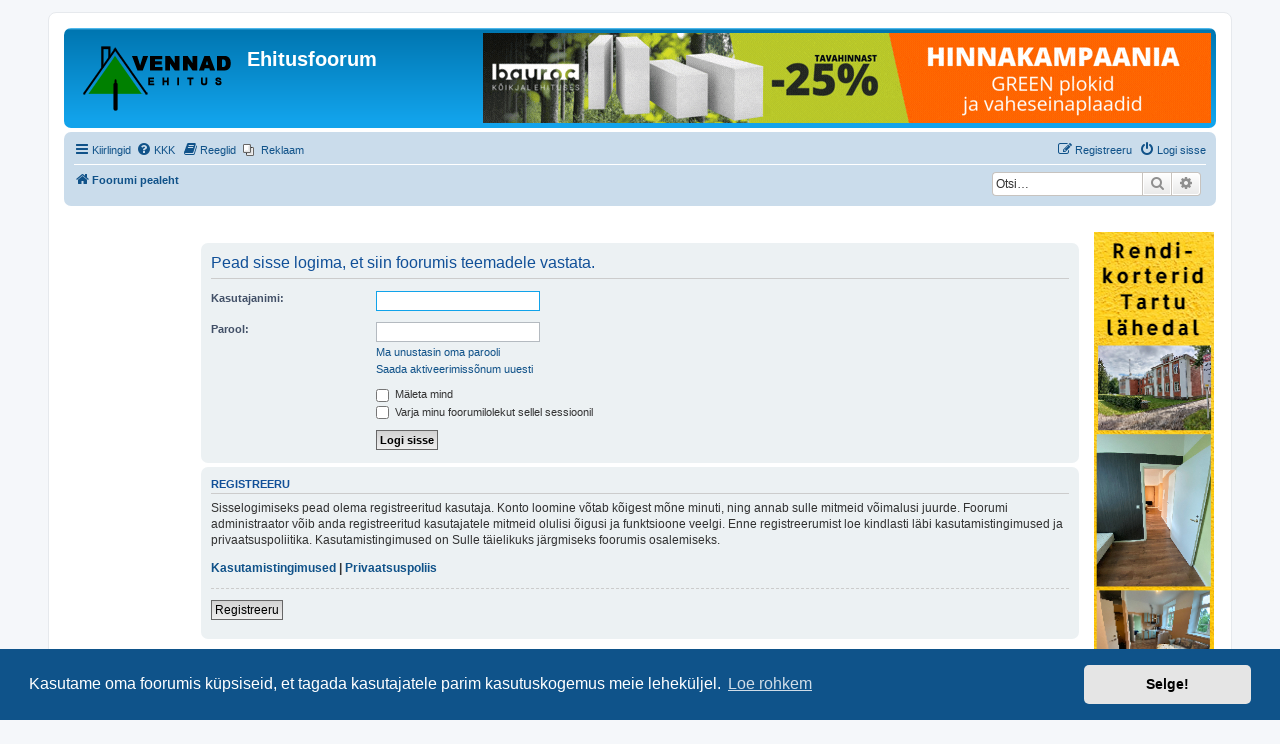

--- FILE ---
content_type: text/html; charset=UTF-8
request_url: https://www.ehitusfoorum.com/posting.php?mode=reply&t=70508&sid=fa9478ed68a9e3f415e0b76fc040bce8
body_size: 7834
content:
<!DOCTYPE html>
<html dir="ltr" lang="et">
<head>
<meta charset="utf-8" />
<meta http-equiv="X-UA-Compatible" content="IE=edge">
<meta name="viewport" content="width=device-width, initial-scale=1" />

<title>Ehitusfoorum - Logi sisse</title>

	<link rel="alternate" type="application/atom+xml" title="Vood - Ehitusfoorum" href="/app.php/feed?sid=aae53f2d15417758e353fe2ac087777b">		<link rel="alternate" type="application/atom+xml" title="Vood - Kõik foorumid" href="/app.php/feed/forums?sid=aae53f2d15417758e353fe2ac087777b">	<link rel="alternate" type="application/atom+xml" title="Vood - Uued teemad" href="/app.php/feed/topics?sid=aae53f2d15417758e353fe2ac087777b">				

<!--
	phpBB style name: prosilver
	Based on style:   prosilver (this is the default phpBB3 style)
	Original author:  Tom Beddard ( http://www.subBlue.com/ )
	Modified by:
-->

<link href="./assets/css/font-awesome.min.css?assets_version=1206" rel="stylesheet">
<link href="./styles/prosilver/theme/stylesheet.css?assets_version=1206" rel="stylesheet">
<link href="./styles/prosilver/theme/et/stylesheet.css?assets_version=1206" rel="stylesheet">



	<link href="./assets/cookieconsent/cookieconsent.min.css?assets_version=1206" rel="stylesheet">

<!--[if lte IE 9]>
	<link href="./styles/prosilver/theme/tweaks.css?assets_version=1206" rel="stylesheet">
<![endif]-->

	<!-- Digital Matter head -->
<script async src="https://core.dimatter.ai/pubs/ehitusfoorum-com.min.js"></script>
<script>
  window.dimatter = window.dimatter || [];
  window.dimatter.push(['ehsfm01_mobile_300x250_1']);
  window.dimatter.push(['ehsfm02_mobile_300x250_2']);
  window.dimatter.push(['ehsf01_120x600_1']);
  window.dimatter.push(['ehsf02_120x200_1']);
  window.dimatter.push(['EHSF_120x600_1']);
  window.dimatter.push(['EHSF_120x600_2']);
  window.dimatter.push(['_initialize']);
</script>

<link href="./ext/david63/sitelogo/styles/prosilver/theme/site_logo_common.css?assets_version=1206" rel="stylesheet" media="screen">
<link href="./ext/hifikabin/navbarsearch/styles/prosilver/theme/navbarsearch.css?assets_version=1206" rel="stylesheet" media="screen">
<link href="./ext/phpbb/pages/styles/prosilver/theme/pages_common.css?assets_version=1206" rel="stylesheet" media="screen">
<link href="./ext/tatiana5/profilesideswitcher/styles/prosilver/theme/profile_side_switcher.css?assets_version=1206" rel="stylesheet" media="screen">
<link href="./ext/tatiana5/profilesideswitcher/styles/prosilver/theme/en/profile_side_switcher.css?assets_version=1206" rel="stylesheet" media="screen">
<link href="./ext/planetstyles/premiumsidebars/styles/prosilver/theme/premiumsidebars.css?assets_version=1206" rel="stylesheet" media="screen">
<link href="./ext/vse/lightbox/styles/all/template/lightbox/css/lightbox.min.css?assets_version=1206" rel="stylesheet" media="screen">


					<!-- Global site tag (gtag.js) - Google Analytics -->
		<script async src="https://www.googletagmanager.com/gtag/js?id=UA-130466988-1"></script>
		<script>
			window.dataLayer = window.dataLayer || [];
			function gtag(){dataLayer.push(arguments);}
			gtag('js', new Date());

			gtag('config', 'UA-130466988-1', {});
		</script>
	
</head>
<body id="phpbb" class="nojs notouch section-posting ltr  sidebarsGlobal sidebarsLeft sidebarRight ">


<div id="wrap" class="wrap">
	<a id="top" class="top-anchor" accesskey="t"></a>
	<div id="page-header">
		<div class="headerbar" role="banner">
					<div class="inner">

			<div id="site-description" class="site-description">
		<a id="logo" class="logo" href="./index.php?sid=aae53f2d15417758e353fe2ac087777b" title="Foorumi pealeht">
					<span class="site_logo"></span>
				</a>
				<h1>Ehitusfoorum</h1>
				<p></p>
				<p class="skiplink"><a href="#start_here">Jäta vahele kuni sisuni</a></p>
			</div>
<div style="float: right;"><!-- Revive Adserver Javascript Tag - Generated with Revive Adserver v5.5.2 -->
<script type='text/javascript'><!--//<![CDATA[
   var m3_u = (location.protocol=='https:'?'https://www.ehitusfoorum.com/bannerid/www/delivery/ajs.php':'http://www.ehitusfoorum.com/bannerid/www/delivery/ajs.php');
   var m3_r = Math.floor(Math.random()*99999999999);
   if (!document.MAX_used) document.MAX_used = ',';
   document.write ("<scr"+"ipt type='text/javascript' src='"+m3_u);
   document.write ("?zoneid=2");
   document.write ('&amp;cb=' + m3_r);
   if (document.MAX_used != ',') document.write ("&amp;exclude=" + document.MAX_used);
   document.write (document.charset ? '&amp;charset='+document.charset : (document.characterSet ? '&amp;charset='+document.characterSet : ''));
   document.write ("&amp;loc=" + escape(window.location));
   if (document.referrer) document.write ("&amp;referer=" + escape(document.referrer));
   if (document.context) document.write ("&context=" + escape(document.context));
   document.write ("'><\/scr"+"ipt>");
//]]>--></script><noscript><a href='https://www.ehitusfoorum.com/bannerid/www/delivery/ck.php?n=a19e7c94&amp;cb=INSERT_RANDOM_NUMBER_HERE' target='_blank'><img src='https://www.ehitusfoorum.com/bannerid/www/delivery/avw.php?zoneid=2&amp;cb=INSERT_RANDOM_NUMBER_HERE&amp;n=a19e7c94' border='0' alt='' /></a></noscript>
	</div>
									
			</div>
					</div>
				<div class="navbar" role="navigation">
	<div class="inner">

	<ul id="nav-main" class="nav-main linklist" role="menubar">

		<li id="quick-links" class="quick-links dropdown-container responsive-menu" data-skip-responsive="true">
			<a href="#" class="dropdown-trigger">
				<i class="icon fa-bars fa-fw" aria-hidden="true"></i><span>Kiirlingid</span>
			</a>
			<div class="dropdown">
				<div class="pointer"><div class="pointer-inner"></div></div>
				<ul class="dropdown-contents" role="menu">
					
											<li class="separator"></li>
																									<li>
								<a href="./search.php?search_id=unreadposts&amp;sid=aae53f2d15417758e353fe2ac087777b" role="menuitem">
									<i class="icon fa-file-o fa-fw icon-red" aria-hidden="true"></i><span>Vaata lugemata postitusi</span>
								</a>
							</li>
													<li>
								<a href="./search.php?search_id=unanswered&amp;sid=aae53f2d15417758e353fe2ac087777b" role="menuitem">
									<i class="icon fa-file-o fa-fw icon-gray" aria-hidden="true"></i><span>Vaata vastamata teemasi</span>
								</a>
							</li>
							<li>
								<a href="./search.php?search_id=active_topics&amp;sid=aae53f2d15417758e353fe2ac087777b" role="menuitem">
									<i class="icon fa-file-o fa-fw icon-blue" aria-hidden="true"></i><span>Vaata aktiivseid teemasid</span>
								</a>
							</li>
							<li class="separator"></li>
							<li>
								<a href="./search.php?sid=aae53f2d15417758e353fe2ac087777b" role="menuitem">
									<i class="icon fa-search fa-fw" aria-hidden="true"></i><span>Otsi</span>
								</a>
							</li>
					
										<li class="separator"></li>

									</ul>
			</div>
		</li>

				<li data-skip-responsive="true">
			<a href="/app.php/help/faq?sid=aae53f2d15417758e353fe2ac087777b" rel="help" title="Korduma Kippuvad Küsimused" role="menuitem">
				<i class="icon fa-question-circle fa-fw" aria-hidden="true"></i><span>KKK</span>
			</a>
		</li>
			<li data-last-responsive="true">
		<a href="/app.php/rules?sid=aae53f2d15417758e353fe2ac087777b" rel="help" title="Vaata foorumi reegleid" role="menuitem">
			<i class="icon fa-book fa-fw" aria-hidden="true"></i><span>Reeglid</span>
		</a>
	</li>
			<li class="small-icon icon-pages icon-page-reklaam no-bulletin">
			<a href="/app.php/reklaam?sid=aae53f2d15417758e353fe2ac087777b" title="Reklaam" role="menuitem">
				<span>Reklaam</span>
			</a>
		</li>
					
			<li class="rightside"  data-skip-responsive="true">
			<a href="./ucp.php?mode=login&amp;redirect=posting.php%3Fmode%3Dreply%26t%3D70508&amp;sid=aae53f2d15417758e353fe2ac087777b" title="Logi sisse" accesskey="x" role="menuitem">
				<i class="icon fa-power-off fa-fw" aria-hidden="true"></i><span>Logi sisse</span>
			</a>
		</li>
					<li class="rightside" data-skip-responsive="true">
				<a href="./ucp.php?mode=register&amp;sid=aae53f2d15417758e353fe2ac087777b" role="menuitem">
					<i class="icon fa-pencil-square-o  fa-fw" aria-hidden="true"></i><span>Registreeru</span>
				</a>
			</li>
						</ul>

	<ul id="nav-breadcrumbs" class="nav-breadcrumbs linklist navlinks" role="menubar">
				
		
		<li class="breadcrumbs" itemscope itemtype="https://schema.org/BreadcrumbList">

			
							<span class="crumb" itemtype="https://schema.org/ListItem" itemprop="itemListElement" itemscope><a itemprop="item" href="./index.php?sid=aae53f2d15417758e353fe2ac087777b" accesskey="h" data-navbar-reference="index"><i class="icon fa-home fa-fw"></i><span itemprop="name">Foorumi pealeht</span></a><meta itemprop="position" content="1" /></span>

			
					</li>

			<li class="rightside responsive-search">
		<a href="./search.php?sid=aae53f2d15417758e353fe2ac087777b" title="Vaata täiendatud otsingu valikuid" role="menuitem">
			<i class="icon fa-search fa-fw" aria-hidden="true"></i><span class="sr-only">Otsi</span>
		</a>
	</li>

	<div id="search-box" class="search-box search-header" role="search">
		<form action="./search.php?sid=aae53f2d15417758e353fe2ac087777b" method="get" id="search">
			<fieldset>
				<input name="keywords" id="keywords" type="search" maxlength="128" title="Otsi märksõnu" class="inputbox search tiny" size="20" value="" placeholder="Otsi…" />
				<button class="button button-search" type="submit" title="Otsi">
					<i class="icon fa-search fa-fw" aria-hidden="true"></i><span class="sr-only">Otsi</span>
				</button>
				<a href="./search.php?sid=aae53f2d15417758e353fe2ac087777b" class="button button-search-end" title="Täiendatud otsing">
					<i class="icon fa-cog fa-fw" aria-hidden="true"></i><span class="sr-only">Täiendatud otsing</span>
				</a>
				<input type="hidden" name="sid" value="aae53f2d15417758e353fe2ac087777b" />

			</fieldset>
		</form>
	</div>
	<li id="search-box" class="search-box rightside responsive-hide">
		<form action="./search.php?sid=aae53f2d15417758e353fe2ac087777b" method="get" id="search">
	<fieldset>
		<input name="keywords" id="keyword" type="search" maxlength="128" title="Otsi märksõnu" class="inputbox search tiny" size="20" value="" placeholder="Otsi…" >
			<button class="button button-search" type="submit" title="Otsi">
			<i class="icon fa-search fa-fw" aria-hidden="true"></i><span class="sr-only">Otsi</span>
			</button>
		<a href="./search.php?sid=aae53f2d15417758e353fe2ac087777b" class="button button-search-end" title="Täiendatud otsing">
			<i class="icon fa-cog fa-fw" aria-hidden="true"></i><span class="sr-only">Täiendatud otsing</span>
		</a>
	</fieldset>
</form>
	</li>
	<li class="rightside responsive-search">
		<a href="./search.php?sid=aae53f2d15417758e353fe2ac087777b" title="Vaata täiendatud otsingu valikuid" role="menuitem">
			<i class="icon fa-search fa-fw" aria-hidden="true"></i><span class="sr-only">Otsi</span>
		</a>
	</li>

			</ul>

	</div>
</div>
	</div>

	
	<a id="start_here" class="anchor"></a>
	<div id="page-body" class="page-body" role="main">
				
	<!-- Soon -->
    
<div class="middle sidebarHideMe">

<div class="sidebarContainer">
    <div class="sidebarCenter">	<script type="text/javascript">
	// <![CDATA[
		var pss_cont = document.getElementById('page-body');
		pss_cont.className += ' leftsided';
	// ]]>
	</script>
    <br><center><!-- Revive Adserver Javascript Tag - Generated with Revive Adserver v5.5.2 -->
<script type='text/javascript'><!--//<![CDATA[
   var m3_u = (location.protocol=='https:'?'https://www.ehitusfoorum.com/bannerid/www/delivery/ajs.php':'http://www.ehitusfoorum.com/bannerid/www/delivery/ajs.php');
   var m3_r = Math.floor(Math.random()*99999999999);
   if (!document.MAX_used) document.MAX_used = ',';
   document.write ("<scr"+"ipt type='text/javascript' src='"+m3_u);
   document.write ("?zoneid=9");
   document.write ('&amp;cb=' + m3_r);
   if (document.MAX_used != ',') document.write ("&amp;exclude=" + document.MAX_used);
   document.write (document.charset ? '&amp;charset='+document.charset : (document.characterSet ? '&amp;charset='+document.characterSet : ''));
   document.write ("&amp;loc=" + escape(window.location));
   if (document.referrer) document.write ("&amp;referer=" + escape(document.referrer));
   if (document.context) document.write ("&context=" + escape(document.context));
   document.write ("'><\/scr"+"ipt>");
//]]>--></script><noscript><a href='https://www.ehitusfoorum.com/bannerid/www/delivery/ck.php?n=a3e4a681&amp;cb=INSERT_RANDOM_NUMBER_HERE' target='_blank'><img src='https://www.ehitusfoorum.com/bannerid/www/delivery/avw.php?zoneid=9&amp;cb=INSERT_RANDOM_NUMBER_HERE&amp;n=a3e4a681' border='0' alt='' /></a></noscript>
    </center><br>

<form action="./ucp.php?mode=login&amp;sid=aae53f2d15417758e353fe2ac087777b" method="post" id="login" data-focus="username">
<div class="panel">
	<div class="inner">

	<div class="content">
		<h2 class="login-title">Pead sisse logima, et siin foorumis teemadele vastata.</h2>

		<fieldset class="fields1">
				<dl>
			<dt><label for="username">Kasutajanimi:</label></dt>
			<dd><input type="text" tabindex="1" name="username" id="username" size="25" value="" class="inputbox autowidth" autocomplete="username" /></dd>
		</dl>
		<dl>
			<dt><label for="password">Parool:</label></dt>
			<dd><input type="password" tabindex="2" id="password" name="password" size="25" class="inputbox autowidth" autocomplete="current-password" /></dd>
							<dd><a href="/app.php/user/forgot_password?sid=aae53f2d15417758e353fe2ac087777b">Ma unustasin oma parooli</a></dd>				<dd><a href="./ucp.php?mode=resend_act&amp;sid=aae53f2d15417758e353fe2ac087777b">Saada aktiveerimissõnum uuesti</a></dd>					</dl>
						<dl>
			<dt>&nbsp;</dt>
			<dd><label for="autologin"><input type="checkbox" name="autologin" id="autologin" tabindex="4" /> Mäleta mind</label></dd>			<dd><label for="viewonline"><input type="checkbox" name="viewonline" id="viewonline" tabindex="5" /> Varja minu foorumilolekut sellel sessioonil</label></dd>
		</dl>
		
		<input type="hidden" name="redirect" value="./posting.php?mode=reply&amp;t=70508&amp;sid=aae53f2d15417758e353fe2ac087777b" />
<input type="hidden" name="creation_time" value="1769903174" />
<input type="hidden" name="form_token" value="02401cbda87ff25ee65aafd32252859f55a5fac8" />

		
		<dl>
			<dt>&nbsp;</dt>
			<dd><input type="hidden" name="sid" value="aae53f2d15417758e353fe2ac087777b" />
<input type="submit" name="login" tabindex="6" value="Logi sisse" class="button1" /></dd>
		</dl>
		</fieldset>
	</div>

		</div>
</div>


	<div class="panel">
		<div class="inner">

		<div class="content">
			<h3>Registreeru</h3>
			<p>Sisselogimiseks pead olema registreeritud kasutaja. Konto loomine võtab kõigest mõne minuti, ning annab sulle mitmeid võimalusi juurde. Foorumi administraator võib anda registreeritud kasutajatele mitmeid olulisi õigusi ja funktsioone veelgi. Enne registreerumist loe kindlasti läbi kasutamistingimused ja privaatsuspoliitika. Kasutamistingimused on Sulle täielikuks järgmiseks foorumis osalemiseks.</p>
			<p><strong><a href="./ucp.php?mode=terms&amp;sid=aae53f2d15417758e353fe2ac087777b">Kasutamistingimused</a> | <a href="./ucp.php?mode=privacy&amp;sid=aae53f2d15417758e353fe2ac087777b">Privaatsuspoliis</a></strong></p>
			<hr class="dashed" />
			<p><a href="./ucp.php?mode=register&amp;sid=aae53f2d15417758e353fe2ac087777b" class="button2">Registreeru</a></p>
		</div>

		</div>
	</div>

</form>

		    </div><!-- .content-->
</div><!-- .container-->

	<div class="left-sidebar">
    	<!-- Revive Adserver Javascript Tag - Generated with Revive Adserver v5.4.1 -->
<script type='text/javascript'><!--//<![CDATA[
   var m3_u = (location.protocol=='https:'?'https://www.ehitusfoorum.com/bannerid/www/delivery/ajs.php':'http://www.ehitusfoorum.com/bannerid/www/delivery/ajs.php');
   var m3_r = Math.floor(Math.random()*99999999999);
   if (!document.MAX_used) document.MAX_used = ',';
   document.write ("<scr"+"ipt type='text/javascript' src='"+m3_u);
   document.write ("?zoneid=18");
   document.write ('&cb=' + m3_r);
   if (document.MAX_used != ',') document.write ("&exclude=" + document.MAX_used);
   document.write (document.charset ? '&charset='+document.charset : (document.characterSet ? '&charset='+document.characterSet : ''));
   document.write ("&loc=" + escape(window.location));
   if (document.referrer) document.write ("&referer=" + escape(document.referrer));
   if (document.context) document.write ("&context=" + escape(document.context));
   document.write ("'><\/scr"+"ipt>");
//]]>--></script><noscript><a href='https://www.ehitusfoorum.com/bannerid/www/delivery/ck.php?n=ab6ec1c1&cb=INSERT_RANDOM_NUMBER_HERE' target='_blank'><img src='https://www.ehitusfoorum.com/bannerid/www/delivery/avw.php?zoneid=18&cb=INSERT_RANDOM_NUMBER_HERE&n=ab6ec1c1' border='0' alt='' /></a></noscript>
<br>
<script type='text/javascript'><!--//<![CDATA[
   var m3_u = (location.protocol=='https:'?'https://www.ehitusfoorum.com/bannerid/www/delivery/ajs.php':'http://www.ehitusfoorum.com/bannerid/www/delivery/ajs.php');
   var m3_r = Math.floor(Math.random()*99999999999);
   if (!document.MAX_used) document.MAX_used = ',';
   document.write ("<scr"+"ipt type='text/javascript' src='"+m3_u);
   document.write ("?zoneid=16");
   document.write ('&cb=' + m3_r);
   if (document.MAX_used != ',') document.write ("&exclude=" + document.MAX_used);
   document.write (document.charset ? '&charset='+document.charset : (document.characterSet ? '&charset='+document.characterSet : ''));
   document.write ("&loc=" + escape(window.location));
   if (document.referrer) document.write ("&referer=" + escape(document.referrer));
   if (document.context) document.write ("&context=" + escape(document.context));
   if (document.mmm_fo) document.write ("&mmm_fo=1");
   document.write ("'><\/scr"+"ipt>");
//]]>--></script><noscript><a href='http://www.ehitusfoorum.com/bannerid/www/delivery/ck.php?n=a34244b3&cb=INSERT_RANDOM_NUMBER_HERE' target='_blank'><img src='http://www.ehitusfoorum.com/bannerid/www/delivery/avw.php?zoneid=16&cb=INSERT_RANDOM_NUMBER_HERE&n=a34244b3' border='0' alt='' /></a></noscript>

<script type='text/javascript'><!--//<![CDATA[
   var m3_u = (location.protocol=='https:'?'https://www.ehitusfoorum.com/bannerid/www/delivery/ajs.php':'http://www.ehitusfoorum.com/bannerid/www/delivery/ajs.php');
   var m3_r = Math.floor(Math.random()*99999999999);
   if (!document.MAX_used) document.MAX_used = ',';
   document.write ("<scr"+"ipt type='text/javascript' src='"+m3_u);
   document.write ("?zoneid=7");
   document.write ('&cb=' + m3_r);
   if (document.MAX_used != ',') document.write ("&exclude=" + document.MAX_used);
   document.write (document.charset ? '&charset='+document.charset : (document.characterSet ? '&charset='+document.characterSet : ''));
   document.write ("&loc=" + escape(window.location));
   if (document.referrer) document.write ("&referer=" + escape(document.referrer));
   if (document.context) document.write ("&context=" + escape(document.context));
   if (document.mmm_fo) document.write ("&mmm_fo=1");
   document.write ("'><\/scr"+"ipt>");
//]]>--></script><noscript><a href='http://www.ehitusfoorum.com/bannerid/www/delivery/ck.php?n=a1e67d3e&cb=INSERT_RANDOM_NUMBER_HERE' target='_blank'><img src='http://www.ehitusfoorum.com/bannerid/www/delivery/avw.php?zoneid=7&cb=INSERT_RANDOM_NUMBER_HERE&n=a1e67d3e' border='0' alt='' /></a></noscript>
  

<!--/*
  *
  * Revive Adserver Javascript Tag
  * - Generated with Revive Adserver v3.2.0
  *
  */-->

<!--/*
  * The backup image section of this tag has been generated for use on a
  * non-SSL page. If this tag is to be placed on an SSL page, change the
  *   'http://www.ehitusfoorum.com/bannerid/www/delivery/...'
  * to
  *   'https://www.ehitusfoorum.com/bannerid/www/delivery/...'
  *
  * This noscript section of this tag only shows image banners. There
  * is no width or height in these banners, so if you want these tags to
  * allocate space for the ad before it shows, you will need to add this
  * information to the <img> tag.
  *
  * If you do not want to deal with the intricities of the noscript
  * section, delete the tag (from <noscript>... to </noscript>). On
  * average, the noscript tag is called from less than 1% of internet
  * users.
  */-->

<script type='text/javascript'><!--//<![CDATA[
   var m3_u = (location.protocol=='https:'?'https://www.ehitusfoorum.com/bannerid/www/delivery/ajs.php':'http://www.ehitusfoorum.com/bannerid/www/delivery/ajs.php');
   var m3_r = Math.floor(Math.random()*99999999999);
   if (!document.MAX_used) document.MAX_used = ',';
   document.write ("<scr"+"ipt type='text/javascript' src='"+m3_u);
   document.write ("?zoneid=4");
   document.write ('&cb=' + m3_r);
   if (document.MAX_used != ',') document.write ("&exclude=" + document.MAX_used);
   document.write (document.charset ? '&charset='+document.charset : (document.characterSet ? '&charset='+document.characterSet : ''));
   document.write ("&loc=" + escape(window.location));
   if (document.referrer) document.write ("&referer=" + escape(document.referrer));
   if (document.context) document.write ("&context=" + escape(document.context));
   if (document.mmm_fo) document.write ("&mmm_fo=1");
   document.write ("'><\/scr"+"ipt>");
//]]>--></script><noscript><a href='http://www.ehitusfoorum.com/bannerid/www/delivery/ck.php?n=ab02e8e3&cb=INSERT_RANDOM_NUMBER_HERE' target='_blank'><img src='http://www.ehitusfoorum.com/bannerid/www/delivery/avw.php?zoneid=4&cb=INSERT_RANDOM_NUMBER_HERE&n=ab02e8e3' border='0' alt='' /></a></noscript><br>
<div>
            
            <div id='ehsf01_120x600_1' style="position: sticky; top: 0;"></div><br>
            <div id='ehsf02_120x200_1' style="position: sticky; top: 0;"></div>
          </div>
<!--/*
  *
  * Revive Adserver Javascript Tag
  * - Generated with Revive Adserver v3.2.0
  *
  */-->

<!--/*
  * The backup image section of this tag has been generated for use on a
  * non-SSL page. If this tag is to be placed on an SSL page, change the
  *   'http://www.ehitusfoorum.com/bannerid/www/delivery/...'
  * to
  *   'https://www.ehitusfoorum.com/bannerid/www/delivery/...'
  *
  * This noscript section of this tag only shows image banners. There
  * is no width or height in these banners, so if you want these tags to
  * allocate space for the ad before it shows, you will need to add this
  * information to the <img> tag.
  *
  * If you do not want to deal with the intricities of the noscript
  * section, delete the tag (from <noscript>... to </noscript>). On
  * average, the noscript tag is called from less than 1% of internet
  * users.
  */-->

<script type='text/javascript'><!--//<![CDATA[
   var m3_u = (location.protocol=='https:'?'https://www.ehitusfoorum.com/bannerid/www/delivery/ajs.php':'http://www.ehitusfoorum.com/bannerid/www/delivery/ajs.php');
   var m3_r = Math.floor(Math.random()*99999999999);
   if (!document.MAX_used) document.MAX_used = ',';
   document.write ("<scr"+"ipt type='text/javascript' src='"+m3_u);
   document.write ("?zoneid=5");
   document.write ('&cb=' + m3_r);
   if (document.MAX_used != ',') document.write ("&exclude=" + document.MAX_used);
   document.write (document.charset ? '&charset='+document.charset : (document.characterSet ? '&charset='+document.characterSet : ''));
   document.write ("&loc=" + escape(window.location));
   if (document.referrer) document.write ("&referer=" + escape(document.referrer));
   if (document.context) document.write ("&context=" + escape(document.context));
   if (document.mmm_fo) document.write ("&mmm_fo=1");
   document.write ("'><\/scr"+"ipt>");
//]]>--></script><noscript><a href='http://www.ehitusfoorum.com/bannerid/www/delivery/ck.php?n=a31bb90b&cb=INSERT_RANDOM_NUMBER_HERE' target='_blank'><img src='http://www.ehitusfoorum.com/bannerid/www/delivery/avw.php?zoneid=5&cb=INSERT_RANDOM_NUMBER_HERE&n=a31bb90b' border='0' alt='' /></a></noscript>

<!--/*
  *
  * Revive Adserver Javascript Tag
  * - Generated with Revive Adserver v3.2.4
  *
  */-->

<!--/*
  * The backup image section of this tag has been generated for use on a
  * non-SSL page. If this tag is to be placed on an SSL page, change the
  *   'http://www.ehitusfoorum.com/bannerid/www/delivery/...'
  * to
  *   'https://www.ehitusfoorum.com/bannerid/www/delivery/...'
  *
  * This noscript section of this tag only shows image banners. There
  * is no width or height in these banners, so if you want these tags to
  * allocate space for the ad before it shows, you will need to add this
  * information to the <img> tag.
  *
  * If you do not want to deal with the intricities of the noscript
  * section, delete the tag (from <noscript>... to </noscript>). On
  * average, the noscript tag is called from less than 1% of internet
  * users.
  */-->

<script type='text/javascript'><!--//<![CDATA[
   var m3_u = (location.protocol=='https:'?'https://www.ehitusfoorum.com/bannerid/www/delivery/ajs.php':'http://www.ehitusfoorum.com/bannerid/www/delivery/ajs.php');
   var m3_r = Math.floor(Math.random()*99999999999);
   if (!document.MAX_used) document.MAX_used = ',';
   document.write ("<scr"+"ipt type='text/javascript' src='"+m3_u);
   document.write ("?zoneid=6");
   document.write ('&cb=' + m3_r);
   if (document.MAX_used != ',') document.write ("&exclude=" + document.MAX_used);
   document.write (document.charset ? '&charset='+document.charset : (document.characterSet ? '&charset='+document.characterSet : ''));
   document.write ("&loc=" + escape(window.location));
   if (document.referrer) document.write ("&referer=" + escape(document.referrer));
   if (document.context) document.write ("&context=" + escape(document.context));
   if (document.mmm_fo) document.write ("&mmm_fo=1");
   document.write ("'><\/scr"+"ipt>");
//]]>--></script><noscript><a href='http://www.ehitusfoorum.com/bannerid/www/delivery/ck.php?n=af3abeab&cb=INSERT_RANDOM_NUMBER_HERE' target='_blank'><img src='http://www.ehitusfoorum.com/bannerid/www/delivery/avw.php?zoneid=6&cb=INSERT_RANDOM_NUMBER_HERE&n=af3abeab' border='0' alt='' /></a></noscript>

<!--/*
  *
  * Revive Adserver Javascript Tag
  * - Generated with Revive Adserver v3.2.1
  *
  */-->

<!--/*
  * The backup image section of this tag has been generated for use on a
  * non-SSL page. If this tag is to be placed on an SSL page, change the
  *   'http://www.ehitusfoorum.com/bannerid/www/delivery/...'
  * to
  *   'https://www.ehitusfoorum.com/bannerid/www/delivery/...'
  *
  * This noscript section of this tag only shows image banners. There
  * is no width or height in these banners, so if you want these tags to
  * allocate space for the ad before it shows, you will need to add this
  * information to the <img> tag.
  *
  * If you do not want to deal with the intricities of the noscript
  * section, delete the tag (from <noscript>... to </noscript>). On
  * average, the noscript tag is called from less than 1% of internet
  * users.
  */-->

<script type='text/javascript'><!--//<![CDATA[
   var m3_u = (location.protocol=='https:'?'https://www.ehitusfoorum.com/bannerid/www/delivery/ajs.php':'http://www.ehitusfoorum.com/bannerid/www/delivery/ajs.php');
   var m3_r = Math.floor(Math.random()*99999999999);
   if (!document.MAX_used) document.MAX_used = ',';
   document.write ("<scr"+"ipt type='text/javascript' src='"+m3_u);
   document.write ("?zoneid=8");
   document.write ('&cb=' + m3_r);
   if (document.MAX_used != ',') document.write ("&exclude=" + document.MAX_used);
   document.write (document.charset ? '&charset='+document.charset : (document.characterSet ? '&charset='+document.characterSet : ''));
   document.write ("&loc=" + escape(window.location));
   if (document.referrer) document.write ("&referer=" + escape(document.referrer));
   if (document.context) document.write ("&context=" + escape(document.context));
   if (document.mmm_fo) document.write ("&mmm_fo=1");
   document.write ("'><\/scr"+"ipt>");
//]]>--></script><noscript><a href='http://www.ehitusfoorum.com/bannerid/www/delivery/ck.php?n=a9b4c789&cb=INSERT_RANDOM_NUMBER_HERE' target='_blank'><img src='http://www.ehitusfoorum.com/bannerid/www/delivery/avw.php?zoneid=8&cb=INSERT_RANDOM_NUMBER_HERE&n=a9b4c789' border='0' alt='' /></a></noscript>

<!--/*
  *

<!--/* OpenX Javascript Tag v2.8.8 */-->

<!--/*
  * The backup image section of this tag has been generated for use on a
  * non-SSL page. If this tag is to be placed on an SSL page, change the
  *   'http://www.ehitusfoorum.com/bannerid/www/delivery/...'
  * to
  *   'https://www.ehitusfoorum.com/bannerid/www/delivery/...'
  *
  * This noscript section of this tag only shows image banners. There
  * is no width or height in these banners, so if you want these tags to
  * allocate space for the ad before it shows, you will need to add this
  * information to the <img> tag.
  *
  * If you do not want to deal with the intricities of the noscript
  * section, delete the tag (from <noscript>... to </noscript>). On
  * average, the noscript tag is called from less than 1% of internet
  * users.
  */-->
	</div>


    <div class="right-sidebar">

        
        
    	<div class="sidebarWidget">
        	<!--/*
  *
  * Revive Adserver Javascript Tag
  * - Generated with Revive Adserver v3.2.1
  *
  */-->

<!--/*
  * The backup image section of this tag has been generated for use on a
  * non-SSL page. If this tag is to be placed on an SSL page, change the
  *   'http://www.ehitusfoorum.com/bannerid/www/delivery/...'
  * to
  *   'https://www.ehitusfoorum.com/bannerid/www/delivery/...'
  *
  * This noscript section of this tag only shows image banners. There
  * is no width or height in these banners, so if you want these tags to
  * allocate space for the ad before it shows, you will need to add this
  * information to the <img> tag.
  *
  * If you do not want to deal with the intricities of the noscript
  * section, delete the tag (from <noscript>... to </noscript>). On
  * average, the noscript tag is called from less than 1% of internet
  * users.
  */-->

<br>
<p><script type='text/javascript'><!--//<![CDATA[
   var m3_u = (location.protocol=='https:'?'https://www.ehitusfoorum.com/bannerid/www/delivery/ajs.php':'http://www.ehitusfoorum.com/bannerid/www/delivery/ajs.php');
   var m3_r = Math.floor(Math.random()*99999999999);
   if (!document.MAX_used) document.MAX_used = ',';
   document.write ("<scr"+"ipt type='text/javascript' src='"+m3_u);
   document.write ("?zoneid=3");
   document.write ('&cb=' + m3_r);
   if (document.MAX_used != ',') document.write ("&exclude=" + document.MAX_used);
   document.write (document.charset ? '&charset='+document.charset : (document.characterSet ? '&charset='+document.characterSet : ''));
   document.write ("&loc=" + escape(window.location));
   if (document.referrer) document.write ("&referer=" + escape(document.referrer));
   if (document.context) document.write ("&context=" + escape(document.context));
   if (document.mmm_fo) document.write ("&mmm_fo=1");
   document.write ("'><\/scr"+"ipt>");
//]]>--></script><noscript><br><a href='http://www.ehitusfoorum.com/bannerid/www/delivery/ck.php?n=ad610365&cb=INSERT_RANDOM_NUMBER_HERE' target='_blank'><img src='http://www.ehitusfoorum.com/bannerid/www/delivery/avw.php?zoneid=3&cb=INSERT_RANDOM_NUMBER_HERE&n=ad610365' border='0' alt='' /></a></noscript></p>
<br>
<div id='ehsf02_120x200_1' style="position: sticky; top: 0;"></div>
<div id='ehsfm02_mobile_300x250_2' style="position: sticky; top: 0;"></div>
<br>
        </div>

        
	</div><!-- .right-sidebar -->

</div><!-- .middle-->

<style type="text/less">
	@leftSidebarWidth: 122px;
	@rightSidebarWidth: 122px;
	@sidebarGutter: 15px;

	.sidebarsLeft .left-sidebar {width: @leftSidebarWidth;}
	.sidebarsLeft .sidebarCenter {padding: 0 0 0 (@leftSidebarWidth + @sidebarGutter);}

	.sidebarRight .right-sidebar {width: @rightSidebarWidth; margin-left: -@rightSidebarWidth;}
	.sidebarRight .sidebarCenter {padding: 0 (@rightSidebarWidth + @sidebarGutter) 0 0;}

	body.sidebarsLeft.sidebarRight .sidebarCenter {padding: 0 (@rightSidebarWidth + @sidebarGutter) 0 (@leftSidebarWidth + @sidebarGutter);}
</style>

	</div>


<div id="page-footer" class="page-footer" role="contentinfo">
	<div class="navbar" role="navigation">
	<div class="inner">

	<ul id="nav-footer" class="nav-footer linklist" role="menubar">
		<li class="breadcrumbs">
									<span class="crumb"><a href="./index.php?sid=aae53f2d15417758e353fe2ac087777b" data-navbar-reference="index"><i class="icon fa-home fa-fw" aria-hidden="true"></i><span>Foorumi pealeht</span></a></span>					</li>
		
				<li class="rightside">Kõik kellaajad on <span title="Euroopa/Tallinn">UTC+02:00</span></li>
							<li class="rightside">
				<a href="/app.php/user/delete_cookies?sid=aae53f2d15417758e353fe2ac087777b" data-ajax="true" data-refresh="true" role="menuitem">
					<i class="icon fa-trash fa-fw" aria-hidden="true"></i><span>Kustuta kõik foorumi küpsised</span>
				</a>
			</li>
											<li class="rightside" data-last-responsive="true">
	<script>
		var prefix='mailto';
		var name='vennad';
		var url='vennad.ee';
		var subject = 'kiri\u0020foorumist';
		var icon = '<i class="icon fa-envelope fa-fw" aria-hidden="true"></i>'
			document.write( '<a href="' + prefix + ':' + name + '@' + url +
			'?subject=' +subject+
			'"TITLE="Kontakteeru" role="menuitem">' + icon + 
			'Kontakt' + '</a>');
	</script>
</li>
			</ul>

	</div>
</div>

	<div class="copyright">
				<p class="footer-row">
			<span class="footer-copyright">Arendas <a href="https://www.phpbb.com/">phpBB</a>&reg; Forum Software &copy; phpBB Limited</span>
		</p>
				<p class="footer-row">
			<span class="footer-copyright">Estonian translation by phpBB Eesti [Exabot] &copy; 2008*-2025</span>
		</p>
						<p class="footer-row" role="menu">
			<a class="footer-link" href="./ucp.php?mode=privacy&amp;sid=aae53f2d15417758e353fe2ac087777b" title="Privaatsus" role="menuitem">
				<span class="footer-link-text">Privaatsus</span>
			</a>
			|
			<a class="footer-link" href="./ucp.php?mode=terms&amp;sid=aae53f2d15417758e353fe2ac087777b" title="Kasutajatingimused" role="menuitem">
				<span class="footer-link-text">Kasutajatingimused</span>
			</a>
		</p>
					</div>

	<div id="darkenwrapper" class="darkenwrapper" data-ajax-error-title="AJAX viga" data-ajax-error-text="Teie poolt tehtud päringu töötluse ajal tekkis viga." data-ajax-error-text-abort="Kasutaja katkestas taotluse." data-ajax-error-text-timeout="Teie taotlus aegus; palun proovi uuesti." data-ajax-error-text-parsererror="Midagi läks valesti päringu töötluse ajal ja server saadab veateate.">
		<div id="darken" class="darken">&nbsp;</div>
	</div>

	<div id="phpbb_alert" class="phpbb_alert" data-l-err="Viga" data-l-timeout-processing-req="Päring aegus.">
		<a href="#" class="alert_close">
			<i class="icon fa-times-circle fa-fw" aria-hidden="true"></i>
		</a>
		<h3 class="alert_title">&nbsp;</h3><p class="alert_text"></p>
	</div>
	<div id="phpbb_confirm" class="phpbb_alert">
		<a href="#" class="alert_close">
			<i class="icon fa-times-circle fa-fw" aria-hidden="true"></i>
		</a>
		<div class="alert_text"></div>
	</div>
</div>

</div>

<div>
	<a id="bottom" class="anchor" accesskey="z"></a>
	</div>

<script src="./assets/javascript/jquery-3.7.1.min.js?assets_version=1206"></script>
<script src="./assets/javascript/core.js?assets_version=1206"></script>

	<script src="./assets/cookieconsent/cookieconsent.min.js?assets_version=1206"></script>
	<script>
		if (typeof window.cookieconsent === "object") {
			window.addEventListener("load", function(){
				window.cookieconsent.initialise({
					"palette": {
						"popup": {
							"background": "#0F538A"
						},
						"button": {
							"background": "#E5E5E5"
						}
					},
					"theme": "classic",
					"content": {
						"message": "Kasutame\u0020oma\u0020foorumis\u0020k\u00FCpsiseid,\u0020et\u0020tagada\u0020kasutajatele\u0020parim\u0020kasutuskogemus\u0020meie\u0020lehek\u00FCljel.",
						"dismiss": "Selge\u0021",
						"link": "Loe\u0020rohkem",
						"href": "./ucp.php?mode=privacy&amp;sid=aae53f2d15417758e353fe2ac087777b"
					}
				});
			});
		}
	</script>

<!-- Send the variables to the js file -->
<script>
	var backgroundImage		= '.\/styles\/prosilver\/theme\/images\/bg_header.gif\u003Fsid\u003Daae53f2d15417758e353fe2ac087777b';
	var bannerHeight		= '90';
	var borderRadius		= '5';
	var headerColour		= '\u002312a3eb';
	var headerColour1		= '\u00236aceff';
	var headerColour2		= '\u002376b1';
	var logoCorners 		= '0px\u00200px\u00200px\u00200px';
	var logoHeight 			= '71';
	var logoWidth 			= '155';
	var overrideColour		= '\u0023000000';
	var removeHeaderBar		= '0';
	var repeatBackground	= '0';
	var responsive			= '0';
	var searchBelow			= '1';
	var siteLogo 			= 'url\u0028\u0022.\/images\/vennad_logo.png\u003Fsid\u003Daae53f2d15417758e353fe2ac087777b\u0022\u0029';
	var siteLogoUrl			= '.\/\u003Fsid\u003Daae53f2d15417758e353fe2ac087777b';
	var siteLogoBanner		= '.\/bauroc\/index.htm\u003Fsid\u003Daae53f2d15417758e353fe2ac087777b';
	var siteLogoCentre		= '';
	var siteLogoRemove		= '0';
	var siteLogoRight		= '';
	var siteNameSupress		= '';
	var useBackground		= '';
	var useBanner			= '';
	var useHeaderColour		= '';
	var useLogoUrl			= '';
	var useOverrideColour	= '0';
</script>

<script type="text/javascript">
	"use strict";
	var elonw_title = 'ELONW';
	var source=removeSubdomain(location.hostname);
	var IgnoreClasses = [
		'posterip',
		'share-button',
		'fancybox',
		'lightbox',
		'colorbox'
	];
	var NotInClass = true;
	$(document).on('click',('a[href^="http://"], a[href^="https://"], a[href^="ftp://"]'), function() {
		if ($(this).attr('class') !== undefined)
		{
			var ClassList = $(this).attr('class').split(/\s+/);
			$(ClassList).each(function() { 
				if($.inArray(this, IgnoreClasses) !== -1)
				{
					NotInClass = false;
				}
			});
		}
		if ($(this).attr('onclick') !== undefined)
		{
			NotInClass = false;
		}
		var href = $(this).attr('href');
		var hostname = this.hostname;
		if(hostname && removeSubdomain(hostname)!==source && NotInClass)
		{
			window.open(href);
			return false;
		}	
	});
	(function($) {
	   $('.forum_link').each(function(){
		  $(this).find('a').attr("onclick","window.open(this.href);return false;").attr("rel", "nofollow");
	   });
	})(jQuery);
	function removeSubdomain(a,b){return a.split(".").slice(-(b||2)).join(".")};
</script>
											<script>
		var vseLightbox = {};
		vseLightbox.resizeHeight = 800;
		vseLightbox.resizeWidth = 600;
		vseLightbox.lightboxGal = 0;
		vseLightbox.lightboxSig = 0;
		vseLightbox.imageTitles = 0;
		vseLightbox.lightboxAll = 0;
		vseLightbox.downloadFile = 'download/file.php';
	</script>

<script src="./ext/planetstyles/premiumsidebars/styles/prosilver/template/less.min.js?assets_version=1206"></script>
<script src="./styles/prosilver/template/forum_fn.js?assets_version=1206"></script>
<script src="./styles/prosilver/template/ajax.js?assets_version=1206"></script>
<script src="./ext/david63/sitelogo/styles/all/template/site_logo_min.js?assets_version=1206"></script>
<script src="./ext/vse/lightbox/styles/all/template/js/resizer.js?assets_version=1206"></script>
<script src="./ext/vse/lightbox/styles/all/template/lightbox/js/lightbox.min.js?assets_version=1206"></script>


<script>
	lightbox.option({
		'albumLabel': 'Image\u0020\u00251\u0020of\u0020\u00252'
	});
</script>
<script data-cfasync="false" type="text/javascript" id="clever-core">
/* <![CDATA[ */
    (function (document, window) {
        var a, c = document.createElement("script"), f = window.frameElement;

        c.id = "CleverCoreLoader94498";
        c.src = "https://scripts.cleverwebserver.com/951859dbaeaaaf8253048785d4f110ab.js";

        c.async = !0;
        c.type = "text/javascript";
        c.setAttribute("data-target", window.name || (f && f.getAttribute("id")));
        c.setAttribute("data-callback", "put-your-callback-function-here");
        c.setAttribute("data-callback-url-click", "put-your-click-macro-here");
        c.setAttribute("data-callback-url-view", "put-your-view-macro-here");

        try {
            a = parent.document.getElementsByTagName("script")[0] || document.getElementsByTagName("script")[0];
        } catch (e) {
            a = !1;
        }

        a || (a = document.getElementsByTagName("head")[0] || document.getElementsByTagName("body")[0]);
        a.parentNode.insertBefore(c, a);
    })(document, window);
/* ]]> */
</script>
</body>
</html>


--- FILE ---
content_type: text/javascript; charset=UTF-8
request_url: https://www.ehitusfoorum.com/bannerid/www/delivery/ajs.php?zoneid=5&cb=26878065078&charset=UTF-8&loc=https%3A//www.ehitusfoorum.com/posting.php%3Fmode%3Dreply%26t%3D70508%26sid%3Dfa9478ed68a9e3f415e0b76fc040bce8
body_size: 488
content:
var OX_5817b9b8 = '';
OX_5817b9b8 += "<"+"div id=\'beacon_4ed88269e0\' style=\'position: absolute; left: 0px; top: 0px; visibility: hidden;\'><"+"img src=\'https://www.ehitusfoorum.com/bannerid/www/delivery/lg.php?bannerid=0&amp;campaignid=0&amp;zoneid=5&amp;loc=https%3A%2F%2Fwww.ehitusfoorum.com%2Fposting.php%3Fmode%3Dreply%26t%3D70508%26sid%3Dfa9478ed68a9e3f415e0b76fc040bce8&amp;cb=4ed88269e0\' width=\'0\' height=\'0\' alt=\'\' style=\'width: 0px; height: 0px;\' /><"+"/div>\n";
document.write(OX_5817b9b8);


--- FILE ---
content_type: text/javascript; charset=UTF-8
request_url: https://www.ehitusfoorum.com/bannerid/www/delivery/ajs.php?zoneid=3&cb=78560048494&charset=UTF-8&loc=https%3A//www.ehitusfoorum.com/posting.php%3Fmode%3Dreply%26t%3D70508%26sid%3Dfa9478ed68a9e3f415e0b76fc040bce8
body_size: 699
content:
var OX_c2a4a802 = '';
OX_c2a4a802 += "<"+"a href=\'https://www.ehitusfoorum.com/bannerid/www/delivery/cl.php?bannerid=275&amp;zoneid=3&amp;OXLCA=1&amp;sig=bc47873f7e60a40cb59617559c8f74e21747294920f524133cb0729a78dfbe38&amp;oadest=https%3A%2F%2Fwww.kaimisaun.ee%2Frendikorterid%2F\' target=\'_blank\' rel=\'noopener nofollow\'><"+"img src=\'https://www.ehitusfoorum.com/bannerid/www/images/93153ad8a626f0e934ee1d7cb75b15d4.jpeg\' width=\'120\' height=\'600\' alt=\'Kaimi korterid\' title=\'Kaimi korterid\' border=\'0\' /><"+"/a><"+"div id=\'beacon_32151de184\' style=\'position: absolute; left: 0px; top: 0px; visibility: hidden;\'><"+"img src=\'https://www.ehitusfoorum.com/bannerid/www/delivery/lg.php?bannerid=275&amp;campaignid=45&amp;zoneid=3&amp;loc=https%3A%2F%2Fwww.ehitusfoorum.com%2Fposting.php%3Fmode%3Dreply%26t%3D70508%26sid%3Dfa9478ed68a9e3f415e0b76fc040bce8&amp;cb=32151de184\' width=\'0\' height=\'0\' alt=\'\' style=\'width: 0px; height: 0px;\' /><"+"/div>\n";
document.write(OX_c2a4a802);


--- FILE ---
content_type: text/javascript; charset=UTF-8
request_url: https://www.ehitusfoorum.com/bannerid/www/delivery/ajs.php?zoneid=7&cb=19953097066&charset=UTF-8&loc=https%3A//www.ehitusfoorum.com/posting.php%3Fmode%3Dreply%26t%3D70508%26sid%3Dfa9478ed68a9e3f415e0b76fc040bce8
body_size: 489
content:
var OX_a067b429 = '';
OX_a067b429 += "<"+"div id=\'beacon_c087f5e266\' style=\'position: absolute; left: 0px; top: 0px; visibility: hidden;\'><"+"img src=\'https://www.ehitusfoorum.com/bannerid/www/delivery/lg.php?bannerid=0&amp;campaignid=0&amp;zoneid=7&amp;loc=https%3A%2F%2Fwww.ehitusfoorum.com%2Fposting.php%3Fmode%3Dreply%26t%3D70508%26sid%3Dfa9478ed68a9e3f415e0b76fc040bce8&amp;cb=c087f5e266\' width=\'0\' height=\'0\' alt=\'\' style=\'width: 0px; height: 0px;\' /><"+"/div>\n";
document.write(OX_a067b429);


--- FILE ---
content_type: text/javascript; charset=UTF-8
request_url: https://www.ehitusfoorum.com/bannerid/www/delivery/ajs.php?zoneid=9&cb=9661631541&charset=UTF-8&loc=https%3A//www.ehitusfoorum.com/posting.php%3Fmode%3Dreply%26t%3D70508%26sid%3Dfa9478ed68a9e3f415e0b76fc040bce8
body_size: 487
content:
var OX_e00c1d9e = '';
OX_e00c1d9e += "<"+"div id=\'beacon_e17d9873fb\' style=\'position: absolute; left: 0px; top: 0px; visibility: hidden;\'><"+"img src=\'https://www.ehitusfoorum.com/bannerid/www/delivery/lg.php?bannerid=0&amp;campaignid=0&amp;zoneid=9&amp;loc=https%3A%2F%2Fwww.ehitusfoorum.com%2Fposting.php%3Fmode%3Dreply%26t%3D70508%26sid%3Dfa9478ed68a9e3f415e0b76fc040bce8&amp;cb=e17d9873fb\' width=\'0\' height=\'0\' alt=\'\' style=\'width: 0px; height: 0px;\' /><"+"/div>\n";
document.write(OX_e00c1d9e);


--- FILE ---
content_type: text/javascript; charset=UTF-8
request_url: https://www.ehitusfoorum.com/bannerid/www/delivery/ajs.php?zoneid=4&cb=95186260208&charset=UTF-8&loc=https%3A//www.ehitusfoorum.com/posting.php%3Fmode%3Dreply%26t%3D70508%26sid%3Dfa9478ed68a9e3f415e0b76fc040bce8
body_size: 488
content:
var OX_3f2bd59f = '';
OX_3f2bd59f += "<"+"div id=\'beacon_676fc61895\' style=\'position: absolute; left: 0px; top: 0px; visibility: hidden;\'><"+"img src=\'https://www.ehitusfoorum.com/bannerid/www/delivery/lg.php?bannerid=0&amp;campaignid=0&amp;zoneid=4&amp;loc=https%3A%2F%2Fwww.ehitusfoorum.com%2Fposting.php%3Fmode%3Dreply%26t%3D70508%26sid%3Dfa9478ed68a9e3f415e0b76fc040bce8&amp;cb=676fc61895\' width=\'0\' height=\'0\' alt=\'\' style=\'width: 0px; height: 0px;\' /><"+"/div>\n";
document.write(OX_3f2bd59f);


--- FILE ---
content_type: text/javascript; charset=UTF-8
request_url: https://www.ehitusfoorum.com/bannerid/www/delivery/ajs.php?zoneid=16&cb=99070805343&charset=UTF-8&loc=https%3A//www.ehitusfoorum.com/posting.php%3Fmode%3Dreply%26t%3D70508%26sid%3Dfa9478ed68a9e3f415e0b76fc040bce8
body_size: 489
content:
var OX_a5f854e8 = '';
OX_a5f854e8 += "<"+"div id=\'beacon_70186d4049\' style=\'position: absolute; left: 0px; top: 0px; visibility: hidden;\'><"+"img src=\'https://www.ehitusfoorum.com/bannerid/www/delivery/lg.php?bannerid=0&amp;campaignid=0&amp;zoneid=16&amp;loc=https%3A%2F%2Fwww.ehitusfoorum.com%2Fposting.php%3Fmode%3Dreply%26t%3D70508%26sid%3Dfa9478ed68a9e3f415e0b76fc040bce8&amp;cb=70186d4049\' width=\'0\' height=\'0\' alt=\'\' style=\'width: 0px; height: 0px;\' /><"+"/div>\n";
document.write(OX_a5f854e8);


--- FILE ---
content_type: text/javascript; charset=UTF-8
request_url: https://www.ehitusfoorum.com/bannerid/www/delivery/ajs.php?zoneid=6&cb=94362631762&charset=UTF-8&loc=https%3A//www.ehitusfoorum.com/posting.php%3Fmode%3Dreply%26t%3D70508%26sid%3Dfa9478ed68a9e3f415e0b76fc040bce8
body_size: 487
content:
var OX_7d5cf78a = '';
OX_7d5cf78a += "<"+"div id=\'beacon_ad75f6c442\' style=\'position: absolute; left: 0px; top: 0px; visibility: hidden;\'><"+"img src=\'https://www.ehitusfoorum.com/bannerid/www/delivery/lg.php?bannerid=0&amp;campaignid=0&amp;zoneid=6&amp;loc=https%3A%2F%2Fwww.ehitusfoorum.com%2Fposting.php%3Fmode%3Dreply%26t%3D70508%26sid%3Dfa9478ed68a9e3f415e0b76fc040bce8&amp;cb=ad75f6c442\' width=\'0\' height=\'0\' alt=\'\' style=\'width: 0px; height: 0px;\' /><"+"/div>\n";
document.write(OX_7d5cf78a);


--- FILE ---
content_type: text/javascript; charset=UTF-8
request_url: https://www.ehitusfoorum.com/bannerid/www/delivery/ajs.php?zoneid=8&cb=73341668332&charset=UTF-8&loc=https%3A//www.ehitusfoorum.com/posting.php%3Fmode%3Dreply%26t%3D70508%26sid%3Dfa9478ed68a9e3f415e0b76fc040bce8
body_size: 487
content:
var OX_866e2cab = '';
OX_866e2cab += "<"+"div id=\'beacon_751862cb77\' style=\'position: absolute; left: 0px; top: 0px; visibility: hidden;\'><"+"img src=\'https://www.ehitusfoorum.com/bannerid/www/delivery/lg.php?bannerid=0&amp;campaignid=0&amp;zoneid=8&amp;loc=https%3A%2F%2Fwww.ehitusfoorum.com%2Fposting.php%3Fmode%3Dreply%26t%3D70508%26sid%3Dfa9478ed68a9e3f415e0b76fc040bce8&amp;cb=751862cb77\' width=\'0\' height=\'0\' alt=\'\' style=\'width: 0px; height: 0px;\' /><"+"/div>\n";
document.write(OX_866e2cab);


--- FILE ---
content_type: text/javascript; charset=UTF-8
request_url: https://www.ehitusfoorum.com/bannerid/www/delivery/ajs.php?zoneid=18&cb=83712826150&charset=UTF-8&loc=https%3A//www.ehitusfoorum.com/posting.php%3Fmode%3Dreply%26t%3D70508%26sid%3Dfa9478ed68a9e3f415e0b76fc040bce8
body_size: 488
content:
var OX_8446733c = '';
OX_8446733c += "<"+"div id=\'beacon_37ec9ccf29\' style=\'position: absolute; left: 0px; top: 0px; visibility: hidden;\'><"+"img src=\'https://www.ehitusfoorum.com/bannerid/www/delivery/lg.php?bannerid=0&amp;campaignid=0&amp;zoneid=18&amp;loc=https%3A%2F%2Fwww.ehitusfoorum.com%2Fposting.php%3Fmode%3Dreply%26t%3D70508%26sid%3Dfa9478ed68a9e3f415e0b76fc040bce8&amp;cb=37ec9ccf29\' width=\'0\' height=\'0\' alt=\'\' style=\'width: 0px; height: 0px;\' /><"+"/div>\n";
document.write(OX_8446733c);


--- FILE ---
content_type: text/javascript; charset=UTF-8
request_url: https://www.ehitusfoorum.com/bannerid/www/delivery/ajs.php?zoneid=2&cb=85084195275&charset=UTF-8&loc=https%3A//www.ehitusfoorum.com/posting.php%3Fmode%3Dreply%26t%3D70508%26sid%3Dfa9478ed68a9e3f415e0b76fc040bce8
body_size: 687
content:
var OX_c89a9515 = '';
OX_c89a9515 += "<"+"a href=\'https://www.ehitusfoorum.com/bannerid/www/delivery/cl.php?bannerid=283&amp;zoneid=2&amp;sig=93c9447d334082981b63eddd96e1b7b86f448f2ae677874743c98cdeea90835b&amp;oadest=https%3A%2F%2Fbauroc.ee%2Fcampaign%2Fhinnakampaania%2F\' target=\'_blank\' rel=\'noopener nofollow\'><"+"img src=\'https://www.ehitusfoorum.com/bannerid/www/images/2067ea208d97a11c283034b495a02cec.gif\' width=\'728\' height=\'90\' alt=\'Bauroc green\' title=\'Bauroc green\' border=\'0\' /><"+"/a><"+"div id=\'beacon_40f09ce453\' style=\'position: absolute; left: 0px; top: 0px; visibility: hidden;\'><"+"img src=\'https://www.ehitusfoorum.com/bannerid/www/delivery/lg.php?bannerid=283&amp;campaignid=160&amp;zoneid=2&amp;loc=https%3A%2F%2Fwww.ehitusfoorum.com%2Fposting.php%3Fmode%3Dreply%26t%3D70508%26sid%3Dfa9478ed68a9e3f415e0b76fc040bce8&amp;cb=40f09ce453\' width=\'0\' height=\'0\' alt=\'\' style=\'width: 0px; height: 0px;\' /><"+"/div>\n";
document.write(OX_c89a9515);
